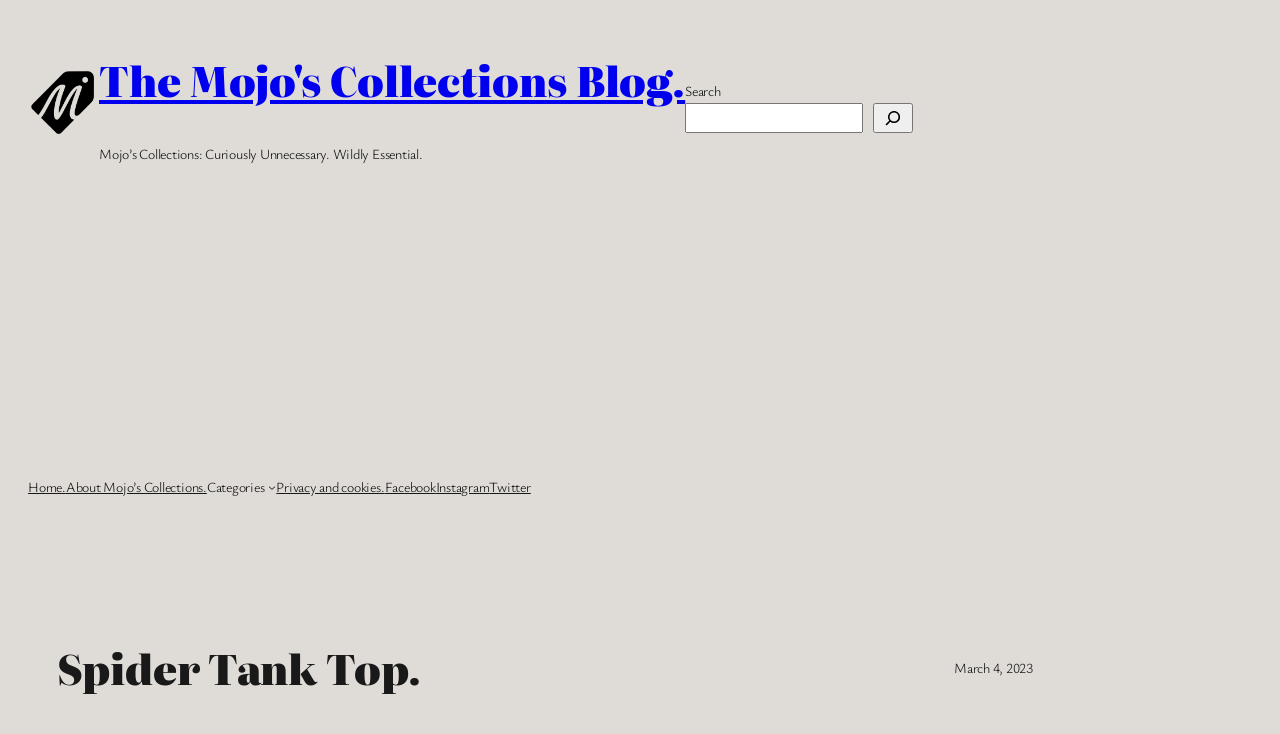

--- FILE ---
content_type: text/html; charset=utf-8
request_url: https://www.google.com/recaptcha/api2/aframe
body_size: 265
content:
<!DOCTYPE HTML><html><head><meta http-equiv="content-type" content="text/html; charset=UTF-8"></head><body><script nonce="fetRQ3M07AdlfoWhOy7MjA">/** Anti-fraud and anti-abuse applications only. See google.com/recaptcha */ try{var clients={'sodar':'https://pagead2.googlesyndication.com/pagead/sodar?'};window.addEventListener("message",function(a){try{if(a.source===window.parent){var b=JSON.parse(a.data);var c=clients[b['id']];if(c){var d=document.createElement('img');d.src=c+b['params']+'&rc='+(localStorage.getItem("rc::a")?sessionStorage.getItem("rc::b"):"");window.document.body.appendChild(d);sessionStorage.setItem("rc::e",parseInt(sessionStorage.getItem("rc::e")||0)+1);localStorage.setItem("rc::h",'1769382488748');}}}catch(b){}});window.parent.postMessage("_grecaptcha_ready", "*");}catch(b){}</script></body></html>

--- FILE ---
content_type: application/javascript; charset=utf-8
request_url: https://fundingchoicesmessages.google.com/f/AGSKWxXZNSIPbgp4Er9Xx-Up46cdW9KNhI24cHHVmlrQ-eSugRhyfGPVB_cPIUpqL9ofNmYGC5uovPcOJJODb_l8pibzxSWENAe7N0BxF-b1wSLlyayep8oTFdFOqDj7febt8pBptRQAxVCdwR_-AJgqhRrJay-wVeen4Qa5zsx_ZyALZugNgUg7T2tcl6M=/_/sponsors_box._ad_engine/=dynamicwebad&/adcast__adskin_
body_size: -1289
content:
window['2e66b3e0-8fd3-4f44-913d-ee7bdead3a96'] = true;